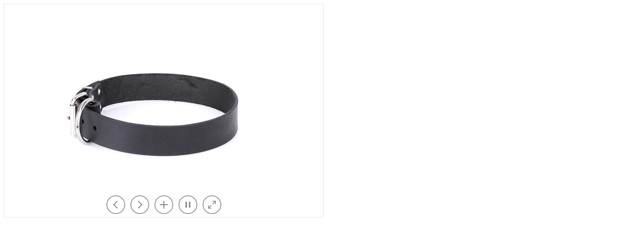

--- FILE ---
content_type: text/html
request_url: https://www.all-about-rottweiler-dog-breed.com/3DProducts/C4/C4.html
body_size: 517
content:
<!DOCTYPE html PUBLIC "-//W3C//DTD XHTML 1.0 Strict//EN" "http://www.w3.org/TR/xhtml1/DTD/xhtml1-strict.dtd">
<html xmlns="http://www.w3.org/1999/xhtml" lang="en-US">

<head>
<title>C4</title>

<!-- Use these three includes on your pages under <head> section -->

<link type="text/css" rel="stylesheet" href="imagerotator/html/css/retina.css"/>
<script type="text/javascript" src="imagerotator/html/js/jquery-1.11.3.min.js"></script>
<script type="text/javascript" src="imagerotator/html/js/imagerotator.js"></script>


<style type= "text/css">

/*-- Use #content CSS to customize size, position, border, etc of your 360 view --*/

#content
{
    width: 650px;
    height: 434px;
    border: 1px dotted #cecfd2;
}

</style>

</head>


<body>

    <!--
        Just copy / paste the content div below onto your page and define content CSS styles as needed.
        Then set configFileURL below to point to your product configuration XML.
    -->

    <div id="content">

        <div id="wr360PlayerId" class="wr360_player" style="background-color:#FFFFFF;">
        </div>

        <script language="javascript" type="text/javascript">

            var rotator = WR360.ImageRotator.Create('wr360PlayerId');

            rotator.licenseFileURL = 'license.lic';
            rotator.settings.configFileURL = '360_assets/C4/C4.xml';
            rotator.settings.graphicsPath = 'imagerotator/html/img/retina';
            rotator.settings.googleEventTracking = false;
            rotator.settings.responsiveBaseWidth = 0;
            rotator.settings.responsiveMinHeight = 0;

            rotator.runImageRotator();

        </script>

    </div>


</body>

</html>


--- FILE ---
content_type: image/svg+xml
request_url: https://www.all-about-rottweiler-dog-breed.com/3DProducts/C4/imagerotator/html/img/retina/hotspoton.svg
body_size: 924
content:
<?xml version="1.0" encoding="utf-8"?>
<!DOCTYPE svg PUBLIC "-//W3C//DTD SVG 1.1//EN" "http://www.w3.org/Graphics/SVG/1.1/DTD/svg11.dtd">
<svg version="1.1" id="Layer_1" xmlns="http://www.w3.org/2000/svg" xmlns:xlink="http://www.w3.org/1999/xlink" x="0px" y="0px"
	 width="38px" height="38px" viewBox="0 0 38 38" enable-background="new 0 0 38 38" xml:space="preserve">
<g>
	<path fill="#878787" d="M19,1.52c9.643,0,17.48,7.841,17.48,17.48c0,9.639-7.842,17.48-17.48,17.48
		C9.362,36.48,1.52,28.639,1.52,19C1.52,9.361,9.361,1.52,19,1.52 M19,0C8.507,0,0,8.507,0,19c0,10.494,8.507,19,19,19
		c10.492,0,19-8.506,19-19C38,8.507,29.492,0,19,0L19,0z"/>
	<path fill="none" stroke="#878787" stroke-width="1.6" stroke-linecap="square" d="M18.997,8.962c-4.141,0-7.497,3.358-7.497,7.499
		c0,4.143,7.497,12.425,7.497,12.425S26.5,20.604,26.5,16.46C26.5,12.32,23.14,8.962,18.997,8.962z M18.997,19.762
		c-1.82,0-3.298-1.477-3.298-3.301c0-1.82,1.478-3.299,3.298-3.299c1.824,0,3.301,1.479,3.301,3.299
		C22.298,18.285,20.821,19.762,18.997,19.762z"/>
</g>
</svg>


--- FILE ---
content_type: image/svg+xml
request_url: https://www.all-about-rottweiler-dog-breed.com/3DProducts/C4/imagerotator/html/img/retina/zoomin.svg
body_size: 333
content:
<?xml version="1.0" encoding="utf-8"?>
<!DOCTYPE svg PUBLIC "-//W3C//DTD SVG 1.1//EN" "http://www.w3.org/Graphics/SVG/1.1/DTD/svg11.dtd">
<svg version="1.1" id="Layer_1" xmlns="http://www.w3.org/2000/svg" xmlns:xlink="http://www.w3.org/1999/xlink" x="0px" y="0px"
	 width="38px" height="38px" viewBox="0 0 38 38" enable-background="new 0 0 38 38" xml:space="preserve">
<g>
	<path fill="#878787" d="M19,1.461c9.669,0,17.541,7.868,17.541,17.54c0,9.67-7.871,17.536-17.541,17.536
		C9.328,36.537,1.461,28.668,1.461,19C1.461,9.329,9.329,1.461,19,1.461 M19,0C8.507,0,0,8.507,0,19c0,10.491,8.507,19,19,19
		c10.492,0,19-8.51,19-19C38,8.506,29.492,0,19,0L19,0z"/>
	<polygon fill="#878787" points="27,18 20,18 20,11 18,11 18,18 11,18 11,20 18,20 18,27 20,27 20,20 27,20 	"/>
</g>
</svg>


--- FILE ---
content_type: image/svg+xml
request_url: https://www.all-about-rottweiler-dog-breed.com/3DProducts/C4/imagerotator/html/img/retina/right.svg
body_size: 349
content:
<?xml version="1.0" encoding="utf-8"?>
<!DOCTYPE svg PUBLIC "-//W3C//DTD SVG 1.1//EN" "http://www.w3.org/Graphics/SVG/1.1/DTD/svg11.dtd">
<svg version="1.1" id="Layer_1" xmlns="http://www.w3.org/2000/svg" xmlns:xlink="http://www.w3.org/1999/xlink" x="0px" y="0px"
	 width="38px" height="38px" viewBox="0 0 38 38" enable-background="new 0 0 38 38" xml:space="preserve">
<g>
	<path fill="#878787" d="M19,1.52c9.642,0,17.48,7.841,17.48,17.48c0,9.639-7.842,17.479-17.48,17.479
		C9.362,36.479,1.52,28.639,1.52,19C1.52,9.361,9.362,1.52,19,1.52 M19,0C8.507,0,0,8.507,0,19s8.507,19,19,19s19-8.507,19-19
		S29.493,0,19,0L19,0z"/>
	<polygon fill="#878787" points="21.635,18.999 15.055,25.587 16.469,27 24.46,19.002 24.459,19 24.461,18.997 16.467,11 
		15.053,12.415 	"/>
</g>
</svg>


--- FILE ---
content_type: image/svg+xml
request_url: https://www.all-about-rottweiler-dog-breed.com/3DProducts/C4/imagerotator/html/img/retina/pause.svg
body_size: 301
content:
<?xml version="1.0" encoding="utf-8"?>
<!DOCTYPE svg PUBLIC "-//W3C//DTD SVG 1.1//EN" "http://www.w3.org/Graphics/SVG/1.1/DTD/svg11.dtd">
<svg version="1.1" id="Layer_1" xmlns="http://www.w3.org/2000/svg" xmlns:xlink="http://www.w3.org/1999/xlink" x="0px" y="0px"
	 width="38px" height="38px" viewBox="0 0 38 38" enable-background="new 0 0 38 38" xml:space="preserve">
<g>
	<path fill="#878787" d="M19,1.52c9.64,0,17.479,7.842,17.479,17.48c0,9.639-7.842,17.479-17.479,17.479
		c-9.639,0-17.479-7.84-17.479-17.479C1.521,9.362,9.361,1.52,19,1.52 M19,0C8.507,0,0,8.507,0,19s8.507,19,19,19s19-8.507,19-19
		S29.493,0,19,0L19,0z"/>
	<rect x="14" y="13" fill="#878787" width="3" height="12"/>
	<rect x="21" y="13" fill="#878787" width="3" height="12"/>
</g>
</svg>


--- FILE ---
content_type: image/svg+xml
request_url: https://www.all-about-rottweiler-dog-breed.com/3DProducts/C4/imagerotator/html/img/retina/down.svg
body_size: 362
content:
<?xml version="1.0" encoding="utf-8"?>
<!DOCTYPE svg PUBLIC "-//W3C//DTD SVG 1.1//EN" "http://www.w3.org/Graphics/SVG/1.1/DTD/svg11.dtd">
<svg version="1.1" id="Layer_1" xmlns="http://www.w3.org/2000/svg" xmlns:xlink="http://www.w3.org/1999/xlink" x="0px" y="0px"
	 width="38px" height="38px" viewBox="0 0 38 38" enable-background="new 0 0 38 38" xml:space="preserve">
<g>
	<path fill="#878787" d="M19,1.52c9.643,0,17.48,7.841,17.48,17.48c0,9.639-7.842,17.48-17.48,17.48
		C9.362,36.48,1.52,28.639,1.52,19C1.52,9.361,9.361,1.52,19,1.52 M19,0C8.507,0,0,8.507,0,19c0,10.494,8.507,19,19,19
		c10.492,0,19-8.506,19-19C38,8.507,29.492,0,19,0L19,0z"/>
	<polygon fill="#878787" points="19.001,21.889 12.414,15.31 11.002,16.724 18.997,24.714 19,24.713 19.003,24.715 26.995,16.722 
		25.581,15.308 	"/>
</g>
</svg>


--- FILE ---
content_type: image/svg+xml
request_url: https://www.all-about-rottweiler-dog-breed.com/3DProducts/C4/imagerotator/html/img/retina/play.svg
body_size: 1307
content:
<?xml version="1.0" encoding="utf-8"?>
<!DOCTYPE svg PUBLIC "-//W3C//DTD SVG 1.1//EN" "http://www.w3.org/Graphics/SVG/1.1/DTD/svg11.dtd">
<svg version="1.1" id="Layer_1" xmlns="http://www.w3.org/2000/svg" xmlns:xlink="http://www.w3.org/1999/xlink" x="0px" y="0px"
	 width="38px" height="38px" viewBox="0 0 38 38" enable-background="new 0 0 38 38" xml:space="preserve">
<g>
	<path fill="#878787" d="M19,1.52c9.64,0,17.48,7.842,17.48,17.48c0,9.639-7.842,17.479-17.48,17.479
		C9.362,36.479,1.52,28.639,1.52,19C1.52,9.362,9.361,1.52,19,1.52 M19,0C8.507,0,0,8.507,0,19s8.507,19,19,19s19-8.507,19-19
		S29.493,0,19,0L19,0z"/>
	<polygon fill="#878787" points="8.978,14.928 8.874,9.083 10.335,9.057 10.413,13.441 14.797,13.362 14.823,14.824 	"/>
	<path fill="#878787" d="M18.981,29.959c-1.951,0-3.925-0.52-5.708-1.611c-3.503-2.146-5.5-6.027-5.21-10.13l1.458,0.103
		c-0.251,3.555,1.479,6.92,4.516,8.781c4.467,2.735,10.328,1.328,13.064-3.14l1.246,0.765
		C26.282,28.098,22.674,29.959,18.981,29.959z"/>
	<path fill="#878787" d="M29.957,19.364l-1.461-0.047c0.117-3.564-1.741-6.859-4.848-8.602c-2.213-1.242-4.775-1.549-7.219-0.861
		c-2.443,0.687-4.473,2.283-5.715,4.496l-1.273-0.715c1.433-2.554,3.773-4.396,6.593-5.188c2.818-0.793,5.777-0.439,8.331,0.994
		C27.947,11.451,30.092,15.254,29.957,19.364z"/>
	<polygon fill="#878787" points="28.774,23.337 28.885,29.182 27.424,29.209 27.343,24.825 22.959,24.909 22.932,23.448 	"/>
</g>
</svg>


--- FILE ---
content_type: image/svg+xml
request_url: https://www.all-about-rottweiler-dog-breed.com/3DProducts/C4/imagerotator/html/img/retina/up.svg
body_size: 363
content:
<?xml version="1.0" encoding="utf-8"?>
<!DOCTYPE svg PUBLIC "-//W3C//DTD SVG 1.1//EN" "http://www.w3.org/Graphics/SVG/1.1/DTD/svg11.dtd">
<svg version="1.1" id="Layer_1" xmlns="http://www.w3.org/2000/svg" xmlns:xlink="http://www.w3.org/1999/xlink" x="0px" y="0px"
	 width="38px" height="38px" viewBox="0 0 38 38" enable-background="new 0 0 38 38" xml:space="preserve">
<g>
	<path fill="#878787" d="M19,1.52c9.643,0,17.48,7.841,17.48,17.48c0,9.639-7.842,17.48-17.48,17.48
		C9.362,36.48,1.52,28.639,1.52,19C1.52,9.361,9.361,1.52,19,1.52 M19,0C8.507,0,0,8.507,0,19c0,10.494,8.507,19,19,19
		c10.492,0,19-8.506,19-19C38,8.507,29.492,0,19,0L19,0z"/>
	<polygon fill="#878787" points="18.997,16.134 25.584,22.713 26.996,21.299 19.001,13.309 18.998,13.31 18.995,13.308 
		11.003,21.301 12.417,22.715 	"/>
</g>
</svg>


--- FILE ---
content_type: image/svg+xml
request_url: https://www.all-about-rottweiler-dog-breed.com/3DProducts/C4/imagerotator/html/img/retina/fullscreenon.svg
body_size: 1067
content:
<?xml version="1.0" encoding="utf-8"?>
<!DOCTYPE svg PUBLIC "-//W3C//DTD SVG 1.1//EN" "http://www.w3.org/Graphics/SVG/1.1/DTD/svg11.dtd">
<svg version="1.1" id="Layer_1" xmlns="http://www.w3.org/2000/svg" xmlns:xlink="http://www.w3.org/1999/xlink" x="0px" y="0px"
	 width="38px" height="38px" viewBox="0 0 38 38" enable-background="new 0 0 38 38" xml:space="preserve">
<g>
	<path fill="#878787" d="M19,1.52c9.639,0,17.479,7.842,17.479,17.48c0,9.639-7.842,17.479-17.479,17.479
		c-9.637,0-17.479-7.84-17.479-17.479C1.521,9.362,9.362,1.52,19,1.52 M19,0C8.507,0,0,8.507,0,19s8.507,19,19,19s19-8.507,19-19
		S29.493,0,19,0L19,0z"/>
	<g>
		<polygon fill="#878787" points="20.221,10.938 27.06,10.938 27.06,17.777 25.54,17.777 25.54,12.458 20.221,12.458 		"/>
		
			<rect x="22.54" y="10.455" transform="matrix(0.7069 0.7073 -0.7073 0.7069 17.2251 -12.1714)" fill="#878787" width="1.52" height="8.49"/>
	</g>
	<g>
		<polygon fill="#878787" points="10.94,20.223 12.46,20.223 12.46,25.542 17.779,25.542 17.779,27.063 10.94,27.063 		"/>
		
			<rect x="13.941" y="19.055" transform="matrix(0.7074 0.7068 -0.7068 0.7074 20.7694 -3.5734)" fill="#878787" width="1.52" height="8.491"/>
	</g>
</g>
</svg>


--- FILE ---
content_type: image/svg+xml
request_url: https://www.all-about-rottweiler-dog-breed.com/3DProducts/C4/imagerotator/html/img/retina/hotspotoff.svg
body_size: 385
content:
<?xml version="1.0" encoding="utf-8"?>
<!DOCTYPE svg PUBLIC "-//W3C//DTD SVG 1.1//EN" "http://www.w3.org/Graphics/SVG/1.1/DTD/svg11.dtd">
<svg version="1.1" id="Layer_1" xmlns="http://www.w3.org/2000/svg" xmlns:xlink="http://www.w3.org/1999/xlink" x="0px" y="0px"
	 width="38px" height="38px" viewBox="0 0 38 38" enable-background="new 0 0 38 38" xml:space="preserve">
<g>
	<path fill="#878787" d="M19,1.52c9.644,0,17.48,7.841,17.48,17.48c0,9.639-7.842,17.48-17.48,17.48
		C9.362,36.48,1.52,28.639,1.52,19C1.52,9.361,9.361,1.52,19,1.52 M19,0C8.507,0,0,8.507,0,19c0,10.494,8.507,19,19,19
		c10.492,0,19-8.506,19-19C38,8.507,29.492,0,19,0L19,0z"/>
	<path fill="none" stroke="#878787" stroke-width="1.6" stroke-linecap="square" d="M18.997,8.962c-4.141,0-7.497,3.358-7.497,7.499
		c0,4.143,7.497,12.425,7.497,12.425S26.5,20.604,26.5,16.46C26.5,12.32,23.14,8.962,18.997,8.962z"/>
</g>
</svg>


--- FILE ---
content_type: application/xml
request_url: https://www.all-about-rottweiler-dog-breed.com/3DProducts/C4/360_assets/C4/C4.xml
body_size: 555
content:
<?xml version="1.0" encoding="utf-8"?>
<config>
  <settings>
    <preloader image="images/001.jpg" />
    <userInterface showZoomButtons="true" showToolTips="true" showHotspotsButton="true" showFullScreenButton="true" showTogglePlayButton="true" showArrows="true" toolbarAlign="center" toolbarBackColor="transparent" toolbarHoverColor="#808285" toolbarForeColor="#A7A9AE" toolbarBackAlpha="0" toolbarAlpha="1" showProgressNumbers="true" showFullScreenToolbar="true" fullScreenBackColor="#FFFFFF" />
    <control dragSpeed="0.13" doubleClickZooms="true" disableMouseControl="false" showHighresOnFullScreen="true" mouseHoverDrag="false" hideHotspotsOnLoad="true" hideHotspotsOnZoom="true" rowSensitivity="15" dragSensitivity="10" inBrowserFullScreen="false" doubleClickFullscreen="false" />
    <rotation firstImage="0" rotate="true" rotatePeriod="7" bounce="false" rotateDirection="-1" forceDirection="false" inertiaRelToDragSpeed="true" inertiaTimeToStop="700" inertiaMaxInterval="120" useInertia="true" flipHorizontalInput="false" bounceRows="true" />
  </settings>
  <hotspots />
  <images rows="1" highresWidth="2000" highresHeight="1333">
    <image src="images/001.jpg">
      <highres src="images/highres/001.jpg" />
    </image>
    <image src="images/002.jpg">
      <highres src="images/highres/002.jpg" />
    </image>
    <image src="images/003.jpg">
      <highres src="images/highres/003.jpg" />
    </image>
    <image src="images/004.jpg">
      <highres src="images/highres/004.jpg" />
    </image>
    <image src="images/005.jpg">
      <highres src="images/highres/005.jpg" />
    </image>
    <image src="images/006.jpg">
      <highres src="images/highres/006.jpg" />
    </image>
    <image src="images/007.jpg">
      <highres src="images/highres/007.jpg" />
    </image>
    <image src="images/008.jpg">
      <highres src="images/highres/008.jpg" />
    </image>
    <image src="images/009.jpg">
      <highres src="images/highres/009.jpg" />
    </image>
    <image src="images/010.jpg">
      <highres src="images/highres/010.jpg" />
    </image>
    <image src="images/011.jpg">
      <highres src="images/highres/011.jpg" />
    </image>
    <image src="images/012.jpg">
      <highres src="images/highres/012.jpg" />
    </image>
    <image src="images/013.jpg">
      <highres src="images/highres/013.jpg" />
    </image>
    <image src="images/014.jpg">
      <highres src="images/highres/014.jpg" />
    </image>
    <image src="images/015.jpg">
      <highres src="images/highres/015.jpg" />
    </image>
    <image src="images/016.jpg">
      <highres src="images/highres/016.jpg" />
    </image>
    <image src="images/017.jpg">
      <highres src="images/highres/017.jpg" />
    </image>
    <image src="images/018.jpg">
      <highres src="images/highres/018.jpg" />
    </image>
    <image src="images/019.jpg">
      <highres src="images/highres/019.jpg" />
    </image>
    <image src="images/020.jpg">
      <highres src="images/highres/020.jpg" />
    </image>
    <image src="images/021.jpg">
      <highres src="images/highres/021.jpg" />
    </image>
    <image src="images/022.jpg">
      <highres src="images/highres/022.jpg" />
    </image>
    <image src="images/023.jpg">
      <highres src="images/highres/023.jpg" />
    </image>
    <image src="images/024.jpg">
      <highres src="images/highres/024.jpg" />
    </image>
    <image src="images/025.jpg">
      <highres src="images/highres/025.jpg" />
    </image>
    <image src="images/026.jpg">
      <highres src="images/highres/026.jpg" />
    </image>
    <image src="images/027.jpg">
      <highres src="images/highres/027.jpg" />
    </image>
    <image src="images/028.jpg">
      <highres src="images/highres/028.jpg" />
    </image>
    <image src="images/029.jpg">
      <highres src="images/highres/029.jpg" />
    </image>
    <image src="images/030.jpg">
      <highres src="images/highres/030.jpg" />
    </image>
    <image src="images/031.jpg">
      <highres src="images/highres/031.jpg" />
    </image>
    <image src="images/032.jpg">
      <highres src="images/highres/032.jpg" />
    </image>
    <image src="images/033.jpg">
      <highres src="images/highres/033.jpg" />
    </image>
    <image src="images/034.jpg">
      <highres src="images/highres/034.jpg" />
    </image>
    <image src="images/035.jpg">
      <highres src="images/highres/035.jpg" />
    </image>
    <image src="images/036.jpg">
      <highres src="images/highres/036.jpg" />
    </image>
  </images>
</config>